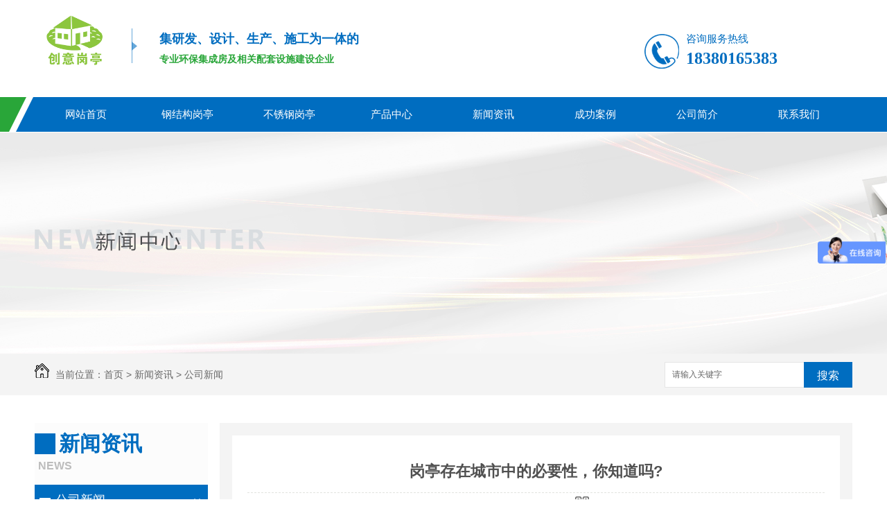

--- FILE ---
content_type: text/html; charset=utf-8
request_url: http://www.sccsgt.com/meitibaodao/1226986.html
body_size: 11231
content:
<!DOCTYPE html PUBLIC "-//W3C//DTD XHTML 1.0 Transitional//EN" "http://www.w3.org/TR/xhtml1/DTD/xhtml1-transitional.dtd">
<html xmlns="http://www.w3.org/1999/xhtml">
<head>
<meta http-equiv="Content-Type" content="text/html; charset=utf-8" />
<link href="/templates/pc_wjdh/favicon.ico" rel="icon" type="image/x-icon" />
<link href="/templates/pc_wjdh/favicon.ico" rel="shortcut icon" type="image/x-icon" />
<link rel="bookmark" href="/templates/pc_wjdh/favicon.ico" type="image/x-icon" />
<meta name="Copyright" content="All Rights Reserved btoe.cn" />
<meta http-equiv="X-UA-Compatible" content="IE=edge,chrome=1" />
<title>岗亭存在城市中的必要性，你知道吗?-成都创意岗亭科技有限公司</title>
<meta name="keywords" content="公司新闻" />
<meta name="description" content="互联网时代，岗亭再也不是单单可以遮风避雨而已，岗亭为了跟进社会的发展而在变的更加的多元化。那么本期小编就带大家了解到岗亭存在城市中的必要性一、治安岗亭以往的岗亭大都只是用来工作人员防晒、休憩、登记等，而现代化岗亭则接入网络及程控设配，如小区保安岗亭，小区的楼里都装有与保安岗亭联络的设备，电梯间也装有有关设配，如果住户在乘…" />
<link href="/templates/pc_wjdh/css/css.css" rel="stylesheet" type="text/css" />
<link href="/templates/pc_wjdh/css/common.css" rel="stylesheet" type="text/css" />
<script src="/templates/pc_wjdh/js/n/WJDH_common.js"></script>
<script type="text/javascript" src="/templates/pc_wjdh/js/n/jquery.qrcode.min.js"></script>
<script src="/templates/pc_wjdh/js/n/qrcode.js"></script>
<script src="/templates/pc_wjdh/js/n/baidupush.js"></script>
<meta name="baidu-site-verification" content="tiaSWaMGVe" />
<script src="http://img.dlwjdh.com/upload/saohei/index.js"></script>
<script src="//liuliangapi.dlwx369.com/js/tongji.js?siteid=7298332f04ac004a0ca44cc69ecf6f6b&source=1"></script>
<script>
var _hmt = _hmt || [];
(function() {
  var hm = document.createElement("script");
  hm.src = "https://hm.baidu.com/hm.js?3a6961c25b94f574e8e562e40416f0f1";
  var s = document.getElementsByTagName("script")[0]; 
  s.parentNode.insertBefore(hm, s);
})();
</script>
<script>
var _hmt = _hmt || [];
(function() {
  var hm = document.createElement("script");
  hm.src = "https://hm.baidu.com/hm.js?7bf4cc52cc07f98f8b5d0f2e46d82bcc";
  var s = document.getElementsByTagName("script")[0]; 
  s.parentNode.insertBefore(hm, s);
})();
</script>
</head>
<body>
<!-- header -->
<div class="header">
    <div class="content-1">
        <div class="logo left">
            <a href="/">
                <img src="http://img.dlwjdh.com/upload/6390/200815/d0339fc1144c57a835e42b9642c9df99@208X158.jpg" alt="成都创意岗亭科技有限公司"></a>
        </div>
        <div class="logoTitle left">
            <h4>
                集研发、设计、生产、施工为一体的</h4>
            <p>
                专业环保集成房及相关配套设施建设企业</p>
        </div>
        <div class="headerTel right">
            <span>咨询服务热线</span>
            <p>
                18380165383</p>
        </div>
        <div class="clearbothboth">
        </div>
    </div>
</div>
<!-- nav -->
<div class="nav_xiala_xx" id="fixedNav">
    <div class="nav_xiala">
        <ul>
            
            <li class="">
                
                <a href="/" title="网站首页" class="">网站首页 </a></li>
            
            <li class="">
                
                <a href="/p1/" title="钢结构岗亭">钢结构岗亭</a>
                
                <div class="erji_xiala">
                    
                    </div>
            </li>
            
            <li class="">
                
                <a href="/p2/" title="不锈钢岗亭">不锈钢岗亭</a>
                
                <div class="erji_xiala">
                    
                    </div>
            </li>
            
            <li class="">
                
                <a href="/products/" title="产品中心">产品中心</a>
                
                <div class="erji_xiala">
                    
                        <div class="daohang_xiala">
                            <i><a href="/p1/" title="钢结构岗亭" target="_blank">钢结构岗亭</a></i>
                            
                            <span><a href="/p1/2276565.html" title="成都钢结构岗亭">成都钢结构岗亭</a></span>
                            
                            <span><a href="/p1/2227318.html" title="钢结构岗亭">钢结构岗亭</a></span>
                            
                            <span><a href="/p1/2227317.html" title="成都钢结构岗亭">成都钢结构岗亭</a></span>
                            
                            <span><a href="/p1/2223042.html" title="钢结构岗亭">钢结构岗亭</a></span>
                            
                        </div>
                        
                        <div class="daohang_xiala">
                            <i><a href="/p2/" title="不锈钢岗亭" target="_blank">不锈钢岗亭</a></i>
                            
                            <span><a href="/p2/165512.html" title="成都不锈钢岗亭价格">成都不锈钢岗亭价格</a></span>
                            
                            <span><a href="/p2/129063.html" title="成都不锈钢岗亭">成都不锈钢岗亭</a></span>
                            
                            <span><a href="/p2/129064.html" title="四川不锈钢岗亭">四川不锈钢岗亭</a></span>
                            
                            <span><a href="/p2/129062.html" title="成都不锈钢岗亭厂家">成都不锈钢岗亭厂家</a></span>
                            
                        </div>
                        
                        <div class="daohang_xiala">
                            <i><a href="/p3/" title="站台岗亭" target="_blank">站台岗亭</a></i>
                            
                            <span><a href="/p3/165514.html" title="成都站台岗亭价格">成都站台岗亭价格</a></span>
                            
                            <span><a href="/p3/165508.html" title="四川站台岗亭">四川站台岗亭</a></span>
                            
                            <span><a href="/p3/165365.html" title="成都站台亭销售">成都站台亭销售</a></span>
                            
                            <span><a href="/p3/129060.html" title="成都站台岗亭">成都站台岗亭</a></span>
                            
                        </div>
                        
                        <div class="daohang_xiala">
                            <i><a href="/p4/" title="金属雕花板岗亭" target="_blank">金属雕花板岗亭</a></i>
                            
                            <span><a href="/p4/2227322.html" title="金属雕花板岗亭">金属雕花板岗亭</a></span>
                            
                            <span><a href="/p4/2227321.html" title="金属雕花板岗亭">金属雕花板岗亭</a></span>
                            
                            <span><a href="/p4/2227320.html" title="金属雕花板岗亭">金属雕花板岗亭</a></span>
                            
                            <span><a href="/p4/2227319.html" title="金属雕花板岗亭">金属雕花板岗亭</a></span>
                            
                        </div>
                        
                        <div class="daohang_xiala">
                            <i><a href="/p5/" title="电动伸缩门" target="_blank">电动伸缩门</a></i>
                            
                            <span><a href="/p5/186713.html" title="成都电动伸缩门定制">成都电动伸缩门定制</a></span>
                            
                            <span><a href="/p5/165359.html" title="四川电动伸缩门">四川电动伸缩门</a></span>
                            
                            <span><a href="/p5/165350.html" title="成都电动伸缩门厂家">成都电动伸缩门厂家</a></span>
                            
                            <span><a href="/p5/165346.html" title="成都电动伸缩门">成都电动伸缩门</a></span>
                            
                        </div>
                        
                        <div class="daohang_xiala">
                            <i><a href="/p6/" title="移动厕所" target="_blank">移动厕所</a></i>
                            
                            <span><a href="/p6/2064384.html" title="四川移动厕所">四川移动厕所</a></span>
                            
                            <span><a href="/p6/410457.html" title="自动打包厕所">自动打包厕所</a></span>
                            
                            <span><a href="/p6/165345.html" title="成都移动厕所厂家">成都移动厕所厂家</a></span>
                            
                            <span><a href="/p6/165286.html" title="成都移动厕所">成都移动厕所</a></span>
                            
                        </div>
                        
                    </div>
            </li>
            
            <li class="">
                
                <a href="/news/" title="新闻资讯">新闻资讯</a>
                
                    <div class="erji_xiala1">
                        
                        <div class="daohang_xiala">
                            <i><a href="/meitibaodao/" title="公司新闻" target="_blank">公司新闻</a></i>
                            
                        </div>
                        
                        <div class="daohang_xiala">
                            <i><a href="/yyxw/" title="行业新闻" target="_blank">行业新闻</a></i>
                            
                        </div>
                        
                        <div class="daohang_xiala">
                            <i><a href="/question/" title="常见问题" target="_blank">常见问题</a></i>
                            
                        </div>
                        
                        <div class="daohang_xiala">
                            <i><a href="/qitaxinxi/" title="其他" target="_blank">其他</a></i>
                            
                        </div>
                        
                    </div>
            </li>
            
            <li class="">
                
                <a href="/case/" title="成功案例">成功案例</a>
                
                    <div class="erji_xiala1">
                        
                    </div>
            </li>
            
            <li class="">
                
                <a href="/aboutus/" title="公司简介">公司简介</a>
                
                    <div class="erji_xiala1">
                        
                    </div>
            </li>
            
            <li class="">
                
                <a href="/contact/" title="联系我们">联系我们</a>
                
                    <div class="erji_xiala1">
                        
                    </div>
            </li>
            
        </ul>
    </div>
</div>
<!-- banner -->


<div class="wjdh-banner" style="background-image: url(http://img.dlwjdh.com/upload/6390/190313/a53be99a8108d39950e9d561cc7a14b8@1920X320.jpg);"></div>
<input id="thumbimg" type="hidden" value="2,0">

<div class="breadcrumb-search">
  <div class="container">
    <div class="breadcrumb pull-left"> <img alt="当前位置" src="/templates/pc_wjdh/img/home.png">
      当前位置：<a href="/">首页</a>&nbsp;&gt;&nbsp;<a href="/news/">新闻资讯</a>&nbsp;&gt;&nbsp;<a href="/meitibaodao/">公司新闻</a>
    </div>
    <div class="wjdh-search pull-right">
      <div class="form pull-right">
        <input type="text" onblur="if (value ==''){value='请输入关键字'}" onclick="if(this.value=='请输入关键字')this.value=''" value="请输入关键字" class="search-t" id="keywords" name="keywords" onkeydown="if(event.keyCode==13){SiteSearchkwf('#keywords');return false};">
        <button type="submit" class="search-s" onclick="wjdh.methods.search('#keywords');"> 搜索</button>
      </div>
      <div class="search-key pull-right"> </div>
    </div>
  </div>
</div>

<div class="container">
  <div class="side-bar pull-left">
    <div class="side-bar-tit">
      
      <h2> <i></i>新闻资讯</h2>
      <span>News</span>
      
    </div>
    
    <dl>
      <dt><i></i><a href="/meitibaodao/" title="公司新闻">公司新闻</a></dt>
      
    </dl>
    
    <dl>
      <dt><i></i><a href="/yyxw/" title="行业新闻">行业新闻</a></dt>
      
    </dl>
    
    <dl>
      <dt><i></i><a href="/question/" title="常见问题">常见问题</a></dt>
      
    </dl>
    
    <dl>
      <dt><i></i><a href="/qitaxinxi/" title="其他">其他</a></dt>
      
    </dl>
    <dl id="wjdh-side-hot">
  <dt><i></i><a href="/products/" title="热门推荐">热门推荐</a></dt>
  <ul>
    
    <li>
      <div class="img"> <a href="/p6/2064384.html"> <img data-thumb="0" src="http://img.dlwjdh.com/upload/6390/230419/ba827d6cfff0a35a6c1c19bcbbda0185.jpg" alt="四川移动厕所"> </a> </div>
      <a href="/p6/2064384.html" class="title-a">四川移动厕所</a> </li>
    
    <li>
      <div class="img"> <a href="/p2/165512.html"> <img data-thumb="0" src="http://img.dlwjdh.com/upload/6390/200927/ca5b20eccb63c99b0f77aac9f15742ee.jpg" alt="成都不锈钢岗亭价格"> </a> </div>
      <a href="/p2/165512.html" class="title-a">成都不锈钢岗亭价格</a> </li>
    
    <li>
      <div class="img"> <a href="/p2/129063.html"> <img data-thumb="0" src="http://img.dlwjdh.com/upload/6390/200927/763b82855cdbd4d56622427c61214291.jpg" alt="成都不锈钢岗亭"> </a> </div>
      <a href="/p2/129063.html" class="title-a">成都不锈钢岗亭</a> </li>
    
    <li>
      <div class="img"> <a href="/zsqgjggt/2064436.html"> <img data-thumb="0" src="http://img.dlwjdh.com/upload/6390/230419/630a8947f0639829a1a8a9fd962e6956.jpg" alt="钢结构真石漆岗亭"> </a> </div>
      <a href="/zsqgjggt/2064436.html" class="title-a">钢结构真石漆岗亭</a> </li>
    
    <li>
      <div class="img"> <a href="/p3/165508.html"> <img data-thumb="0" src="http://img.dlwjdh.com/upload/6390/200927/83c64a17771e3e33ad9c05d21fcc578b.jpg" alt="四川站台岗亭"> </a> </div>
      <a href="/p3/165508.html" class="title-a">四川站台岗亭</a> </li>
    
  </ul>
</dl>

    
  </div>
  <div class="wjdh-main pull-right">
    <div class="content-show">
      <div class="page-about">
        <h3> 岗亭存在城市中的必要性，你知道吗? </h3>
        <div class="news_author"> 作者：admin 发布日期：
          2021-03-09
          <a href="#" class="scan" title="二维码分享">二维码分享
          <div id="qrcode" style="display: none"> </div>
          </a> </div>
        <div class="page-content"> <p style="text-indent:2em;">
	&nbsp; 互联网时代，<a href="http://www.sccsgt.com/" target="_blank"><strong><span style="color:#006600;">岗亭</span></strong></a>再也不是单单可以遮风避雨而已，岗亭为了跟进社会的发展而在变的更加的多元化。那么本期小编就带大家了解到岗亭存在城市中的必要性
</p>
<p style="text-indent:2em;">
	一、治安岗亭
</p>
<p style="text-indent:2em;">
	以往的岗亭大都只是用来工作人员防晒、休憩、登记等，而现代化岗亭则接入网络及程控设配，如小区保安岗亭，小区的楼里都装有与保安岗亭联络的设备，电梯间也装有有关设配，如果住户在乘电梯时呈现毛病，可按有关按钮与保安联络，适当方便，让住户更放心。
</p>
<p style="text-indent:2em;">
	保安岗亭也加强了它的归纳性，据了解，.近在国内某处新建的一所聚集地道岗亭是某市推出施行的..个归纳型多功用岗亭，它不仅是查询、处置交通违法的窗口，也是交通..宣扬的固定阵地，更是交警展开便民服务的固定场所，跟着交通管理的开展，其功用还将得到拓展。
</p>
<p style="text-indent:2em;">
	某交警部门表明，聚集地道岗亭地处中间城区中心方位，交通管理位置十分重要，今后将不断优化其功用，提高便民服务质量，将其打造为城市交通管理的“金字招牌”。 它也是一种作为防护，用来防护治安人员不被风吹雨淋防护，多见于街道、小区、道路、高速公路、政府机构等各类公共场所;治安岗亭在社会的大街小巷中随处可见，它可以提高人民群众的公共..，即增加群众..感也维护了社会治安秩序。
</p>
<p style="text-align:center;text-indent:2em;">
	<img src="http://img.dlwjdh.com/upload/6390/210309/8b77f52746a2988c9212e22e4a4b86ec.jpg" alt="" />
</p>
<p style="text-indent:2em;">
	同时也有利于预防和发生违法犯罪等。同时还可以起到城市的整洁与美化作用。但是目前了解到许多地方的治安岗亭并不是都做到了该有的职责，有很多地方不重视治安岗亭，并没有起到维持社会安定的作用。这样一来，即影响城市的整洁和美化而且也浪费了社会的资源。一个社会的安定团结直接影响到这个社会的发展进步，既然设立了这么多的治安岗亭，就应该让它们发挥起它们的作用，让它们为我们的社会尽到应尽的责任，我们的社会才会更加的稳定和安宁,才能更好的发展进步!
</p>
<p style="text-indent:2em;">
	二、交通岗亭
</p>
<p style="text-indent:2em;">
	交通岗亭是矗立各条道路上的岗亭，可以代表一个城市的形象，也方便与民警管理交通秩序。随着社会发展，交通岗亭退出历史舞台，交警改为以动态巡逻为主。可随着城市交通状况的变化，交通拥堵现象经常发生，需要交警在重点路口、重点路段实行全天值守，因此交通岗亭可以为交警值守提供一个.方便、舒适、快捷的停留位置，可以做到遇情况及时处置，并可由此向附近出现交通事故的地段快速反应。交通岗亭的设立非常有必要性。
</p>
<p style="text-indent:2em;">
	因地制宜地在易堵车的地方设置交通岗亭，交警可以在那里长期维持秩序，站岗值班有利于加强对路面交通的直接管理，更有利于对突发事故的紧急处理，将事故消灭于萌芽中。交警也可以某个岗亭作为中心，以点带面地进行交通指挥和疏导。
</p>
<p style="text-indent:2em;">
	亭内可以配置电脑等设备，实行即时、..的交通管理，并可集交通管理、报警求助、便民服务、防控处置于一体，一亭多用，使它的功能更细致、多元化。“..畅通便捷和谐”，这恐怕应是“三尺小岗亭”的新使命。
</p>
<p style="text-align:center;text-indent:2em;">
	<img src="http://img.dlwjdh.com/upload/6390/210309/66166a66d432099b9eb5b454ef812dce.jpg" alt="" />
</p>
<p style="text-indent:2em;">
	针对城市拥堵问题，可以在城市一些主要的、流量较大的路口设立交通岗亭。
</p>
<p style="text-indent:2em;">
	可以根据路口流量进行调节。各个路口不同信号灯的时间长短，都是经过对流量的观察记录后确定的。但车流和人流不是一成不变的，所以便常有这样的情形出现：某一信号灯下调控的车辆已经走完，等候下一信号灯的车辆还排着大队，信号灯依然按既定的时间变化。因为等不及，机动车加塞儿的、抢行的情况也不时可见。如果设立了交通岗亭，在高峰时有交警值守，根据流量的变化适时采用人为调控，对..拥堵还是有积极作用的。
</p>
<p style="text-indent:2em;">
	可以及时疏导临时拥堵。常在京城行车、乘车的人们都会有这样的经历：因为前方道路行驶缓慢，正在通过路口的车辆滞留在路口;变灯后，交叉方向的车辆驶来，不同车辆交错在一起，形成了路口的拥堵。这时往往只有交警到场，才能使复杂的拥堵局面得到疏导和..。如果有交通岗亭交警值守，就可以及时处理问题，..拥堵造成的影响。
</p>
<p style="text-indent:2em;">
	在当下，岗亭相较于以前更加多元化，增加了好多现代化功能，更接近市场，更符合人们的需求，那么以上就是本期小编为大家总结的有关于岗亭的相关信息，如果还想了解更多内容欢迎来电咨询我司！
</p> </div>
      </div>
      <div class="adjacent">
        <ul>
          <li>上一篇：<a href="/meitibaodao/1206051.html">四川岗亭设计的理念</a></li>
          <li>下一篇：<a href="/meitibaodao/1283539.html">成都城市移动厕所应该如何选择</a></li>
        </ul>
      </div>
      <div class="relevant">
        <div class="title"> <a href="/meitibaodao/" class="back">【返回列表】</a>
          <h3> 【推荐阅读】↓</h3>
          <div class="tag"> </div>
        </div>
        <div class="content">
          <ul>
            
            <li><a href="/qitaxinxi/2347267.html" title="成都站台岗亭建设探讨">成都站台岗亭建设探讨</a> </li>
            
            <li><a href="/qitaxinxi/2345659.html" title="成都站台岗亭设计分享">成都站台岗亭设计分享</a> </li>
            
            <li><a href="/qitaxinxi/2342728.html" title="融入现代元素的成都金属雕花板岗亭设计创新">融入现代元素的成都金属雕花板岗亭设计创新</a> </li>
            
            <li><a href="/qitaxinxi/2338376.html" title="成都金属雕花板岗亭工艺与制作技巧解析">成都金属雕花板岗亭工艺与制作技巧解析</a> </li>
            
            <li><a href="/qitaxinxi/2338094.html" title="成都钢结构岗亭">成都钢结构岗亭</a> </li>
            
            <li><a href="/qitaxinxi/2336514.html" title="探索成都金属雕花板岗亭的文化价值">探索成都金属雕花板岗亭的文化价值</a> </li>
            
            <li><a href="/qitaxinxi/2332023.html" title="成都市区独特风貌：金属雕花板岗亭艺术之美">成都市区独特风貌：金属雕花板岗亭艺术之美</a> </li>
            
            <li><a href="/qitaxinxi/2328934.html" title="金属雕花板岗亭在成都的应用与发展">金属雕花板岗亭在成都的应用与发展</a> </li>
            
            <li><a href="/qitaxinxi/2323875.html" title="成都金属雕花板岗亭设计灵感揭秘">成都金属雕花板岗亭设计灵感揭秘</a> </li>
            
            <li><a href="/qitaxinxi/2320185.html" title="未来之城：成都站台岗亭的创新设计">未来之城：成都站台岗亭的创新设计</a> </li>
            
          </ul>
          <div class="clearfix"> </div>
        </div>
      </div>
    </div>
  </div>
  <div class="clearfix"> </div>
  <div class="line"> </div>
  
</div>
<div class="footer">
    <div class="footerBottom">
        <div class="content-1">
            <div class="footerbL left">
                联系电话：18380165383&nbsp;&nbsp; 邮箱：3474780845@qq.com&nbsp;&nbsp; 微信：18380165383&nbsp;&nbsp;
                地址：成都市新都区龙桥镇龙腾大道247号
                <br>
                Copyright &copy; 2020  成都创意岗亭科技有限公司 版权所有 &nbsp;&nbsp;备案号：<a href="http://beian.miit.gov.cn" target="_blank" title="蜀ICP备19037255号-2" rel="nofollow">蜀ICP备19037255号-2</a><br>
                &nbsp;&nbsp;<a href="/sitemap.html" title="网站地图">网站地图</a>&nbsp;&nbsp;<a href="/rss.xml"
                    title="RSS">RSS </a>&nbsp;&nbsp;<a href="/sitemap.xml" title="XML">XML </a>&nbsp;技术支持：<script src="/api/message.ashx?action=jjzc"></script>&nbsp;&nbsp;<a href="http://www.wjdhcms.com" target="_blank" rel="external nofollow" title="万家灯火"><img src="http://img.dlwjdh.com/upload/7.png" width="99px" height="18px" title="万家灯火" alt="万家灯火"></a>
                &nbsp;&nbsp;<script type="text/javascript">var cnzz_protocol = (("https:" == document.location.protocol) ? " https://" : " http://");document.write(unescape("%3Cspan id='cnzz_stat_icon_1277239935'%3E%3C/span%3E%3Cscript src='" + cnzz_protocol + "s11.cnzz.com/stat.php%3Fid%3D1277239935%26show%3Dpic' type='text/javascript'%3E%3C/script%3E"));</script>
            </div>
            <div class="footerR right">
                <img src="http://img.dlwjdh.com/upload/6390/191204/7c199c0bcdcfb9620bab9946ec5817f6@430X430.jpg" alt="成都创意岗亭科技有限公司">
                <i>关注我们</i>
            </div>
            <div class="clearboth">
            </div>
        </div>
    </div>
</div>
<script type="text/javascript" src="http://tongji.wjdhcms.com/js/tongji.js?siteid=7298332f04ac004a0ca44cc69ecf6f6b"></script><script type="text/javascript" src="https://sccsgt.s1.dlwjdh.com/upload/6390/kefu.js?color=006dc0"></script>
<script src="/templates/pc_wjdh/js/n/base.js" type="text/javascript" charset="utf-8"></script>
<style>
.breadcrumb a:hover ,.side-bar .side-bar-tit h2,.wjdh-title h3,.wjdh-title h3 a ,.pages a:hover,.pages span:hover ,.relevant .title h3,.wjdh-h3 h3 a,.image-list .content ul li:hover .title-a ,.text-list ul li:hover dd a ,.express-lane dl dd a:hover,.bottom-contact .tel p span,.list01 .list ul li:hover .date span,.list02 .list ul li:hover .info .title-a,.news-list ul li:hover .more,.news-center-company .company-list .title dl,.news-center-company .company-list .title .title-h3 h3 a,.news-center-company .company-list .list ul li:hover .date span,.product-list ul li:hover .info .title-a ,.product-list ul li:hover .info .more,.prohead .hright .title-a ,.prohead .hright .info ul li ,.prohead .hright .info ul li a,.prohead .hright .tel,.prohead .hright .tel span  {color: #006dc0;}.wjdh-search .search-s,.side-bar .side-bar-tit i ,.side-bar dl dt ,.side-bar dl .cur a,.side-bar dl dd:hover a,.side-bar dl .tag a:hover ,.side-contact .side-contact-phone,.wjdh-title .tagcell span ,.pages .current ,.image-list .content ul li .border-top,.image-list .content ul li .border-right,.image-list .content ul li .border-bottom,.image-list .content ul li .border-left ,.image-list .content ul li:hover .more,.text-list ul li .border-top,.text-list ul li .border-bottom ,.text-list dl dt i,.cat-menu .menu-list .cur a,.cat-menu .menu-list span:hover a ,.list01 .list01-top:hover .info .more,.list01 .list01-top .tag-hot,.list01 .list ul li:hover .more,.list02 .list ul li:hover .info .more,.list03 .list ul li .info i em , .news-center-company .company-top dl,.news-center-company .company-top ul li:hover .more ,.news-center-company .company-list .list ul li:hover .more,.industry .industry-left .industry-title,.industry .industry-right .list ul li:hover,.industry .industry-right .list ul li:hover .more,.hot-rec .content .info .title-a,.hot-rec .content .info .online,.message-page-box .submit:hover,.prohead .hright .online a{background-color: #006dc0;}.wjdh-search .search-s ,.pages a:hover,.pages span:hover,.pages .current,.image-list .content ul li:hover .more ,.list01 .list01-top:hover .info .more,.list02 .list ul li:hover ,.list02 .list ul li:hover .info .more ,.news-list ul li:hover .more ,.news-center-company .company-top ul li:hover .more ,.news-center-company .company-list .list ul li:hover,.product-list ul li:hover,.wjdh-search .search-s,.list01 .list ul li:hover{border: 1px solid #006dc0;}.wjdh-title h3,.news-center-company .company-list .title .title-h3 h3 a ,.message-page-box .on {border-bottom: 1px solid #006dc0;}.cat-menu .menu-list .cur:before,.cat-menu .menu-list span:hover:before {border-top: 10px solid #006dc0;}
</style>

</body>
</html>


--- FILE ---
content_type: text/css
request_url: http://www.sccsgt.com/templates/pc_wjdh/css/css.css
body_size: 2192
content:
/*Generated by wjdhcms 3.0 */

@charset "utf-8";



::-webkit-scrollbar {

    width: 8px;

    height: 8px;

    background-color: #F5F5F5;

}



::-webkit-scrollbar-track {

    border-radius: 10px;

    background-color: #E2E2E2;

}



::-webkit-scrollbar-thumb {

    border-radius: 10px;

    -webkit-box-shadow: inset 0 0 6px rgba(0, 0, 0, .3);

    box-shadow: inset 0 0 6px rgba(0, 0, 0, .3);

    background-color: #555;

}



::selection {

    background-color: #006dc0;

    color: #fff;

}



::-moz-selection {

    background-color: #006dc0;

    color: #fff;

}



::-webkit-selection {

    background-color: #006dc0;

    color: #fff;

}



* {

    padding: 0;

    margin: 0;

    font-family: 'Microsoft YaHei', arial, helvetica, clean, sans-serif;

}



body {

    font: 14px/1.231 'Microsoft YaHei', arial, helvetica, clean, sans-serif;

    color: #333;

    margin: 0;

    line-height: 1.5;

}



:focus {

    outline: 1;

}



article,

aside,

canvas,

details,

figcaption,

figure,

footer,

header,

hgroup,

menu,

nav,

section,

summary {

    display: block;

}



a {

    color: #333;

    text-decoration: none;

}



a:link,

a:hover,

a:active,

a:visited {

    text-decoration: none;

}

.logo img{
    width: 110px;
}

ins {

    background-color: #ff9;

    color: #000;

    text-decoration: none;

}



mark {

    background-color: #ff9;

    color: #000;

    font-style: italic;

    font-weight: bold;

}



del {

    text-decoration: line-through;

}



table {

    border-collapse: collapse;

    border-spacing: 0;

}



hr {

    display: block;

    height: 1px;

    border: 0;

    border-top: 1px solid #cccccc;

    margin: 1em 0;

    padding: 0;

}



input,

select {

    vertical-align: middle;

}



li,

ul {

    list-style-type: none;

}



img {

    border: none;

}



input,

textarea {

    outline: 0;

    border: 0;

}



textarea {

    resize: none;

}



h1,

h2,

h3,

h4,

h5,

h6,

dl,

dd,

dt,

i,

em {

    font-weight: normal;

    font-style: normal;

}



.fixedNav {

    position: fixed;

    top: 0px;

    left: 0px;

    width: 100%;

    z-index: 100000;

    _position: absolute;

    _top: expression(eval(document.documentElement.scrollTop));

}



a {

    -webkit-transition: .5s;

    transition: .5s;

}





.left {

    float: left;

}



.right {

    float: right;

}



.clearboth {

    clear: both;

}



.content-1 {

    width: 1180px;

    margin: 0 auto;

}



.content-all {

    width: 1180px;

    margin: 0 auto;

    position: relative;

}





/* header */



.header {

    width: 100%;

    height: 140px;

}



.logo {


    height: 70px;

    margin-top: 14px;

}



.logoTitle {

    height: 60px;

    margin-left: 30px;

    margin-top: 41px;

    background: url(../images/dingwei.png) no-repeat;

}



.logoTitle h4 {

    padding-left: 40px;

    font: bold 18px/30px "micosoft yahei";

    color: #006dc0;

}



.logoTitle h4 span {

    color: #015cb5;

}



.logoTitle p {

    padding-left: 40px;

    font: bold 14px/30px "micosoft yahei";

    color: #29a639;

}



.headerTel {

    width: 300px;

    background: url(../images/headerTel.png) no-repeat left 3px;

    margin-top: 46px;

    height: 57px;

}



.headerTel span {

    padding-left: 60px;

    font: 15px/20px "micosoft yahei";

    display: block;

    color: #006dc0;

}



.headerTel p {

    padding-left: 60px;

    font: bold 24px/37px "micosoft yahei";

    color: #006dc0;

}



























.nav_xiala_xx {

    width: 100%;

    height: 50px;

    background: url(../images/nav.png) no-repeat center;

    ;

}



.nav_xiala {

    width: 1180px;

    height: 50px;

    margin: 0 auto;

}



.nav_xiala>ul {

    position: relative;

    height: 50px;

}



.nav_xiala ul li {

    float: left;

    width: 147px;

    height: 50px;

    line-height: 50px;

    text-align: center;

    font-size: 15px;

    -webkit-transition: all .3s linear;

    transition: all .3s linear;

}



.nav_xiala ul li a {

    display: block;

    color: #fff;

    height: 50px;

    line-height: 50px;

    overflow: hidden;

}



.nav_xiala ul li:hover {

  background: url(../images/navHover.png) no-repeat center 40px;

  color: #fff;

}



.nav_xiala ul li:hover a {

    color: #fff;

}



.nav_xiala ul li:nth-child(1) {

    background: none;

}



.nav_xiala .erji_xiala {

    z-index: 20;

    height: 0px;

    visibility: hidden;

    opacity: 0;

    -webkit-transition: all .3s linear;

    transition: all .3s linear;

    position: absolute;

    top: 50px;

    left: 0;

    width: 100%;

    background: rgba(0, 110, 250, 0.85);

}



/*ä¸€ä¸ªåˆ†ç±» *1 ä¸€ä¸ªåˆ†ç±» *2  å…­ä¸ªåˆ†ç±»100%  left:ä¿®æ”¹åˆ°åˆé€‚ä½ç½®; */



.nav_xiala ul li:hover .erji_xiala {

    height: auto;

    visibility: visible;

    opacity: 1;

}



.nav_xiala .erji_xiala .daohang_xiala {

    float: left;

    width: 156px;

    padding: 0 20px 5px 20px;

    opacity: 0;

}



.nav_xiala .erji_xiala .daohang_xiala i {

    font-size: 15px;

    border-bottom: 1px solid rgba(255, 255, 255, 0.35);

    display: block;

}



.nav_xiala .erji_xiala .daohang_xiala span {

    border-bottom: 1px dashed rgba(255, 255, 255, 0.35);

    display: block;

    text-align: left;

}



.nav_xiala .erji_xiala .daohang_xiala a {

    height: 40px;

    line-height: 40px;

    display: block;

    color: #FFF;

    font-size: 14px;

    overflow: hidden;

}



.nav_xiala .erji_xiala .daohang_xiala i a {

    font-size: 15px;

    text-align: left;

    background: url(../images/liqsub_ss.png) 0px no-repeat;

    padding-left: 13px;

    overflow: hidden;

}



.nav_xiala .erji_xiala .daohang_xiala i a:hover {

    background: url(../images/liqsub_ss.png) 10px no-repeat;

    padding-left: 23px;

}



.nav_xiala .erji_xiala a:hover {

    color: #FFF;

    padding-left: 15px;

}



.nav_xiala ul li:hover .erji_xiala .daohang_xiala:nth-child(1) {

    animation: menu1 0.3s ease-in-out forwards;

    animation-delay: 0.2s;

}



.nav_xiala ul li:hover .erji_xiala .daohang_xiala:nth-child(2) {

    animation: menu1 0.3s ease-in-out forwards;

    animation-delay: 0.4s;

}



.nav_xiala ul li:hover .erji_xiala .daohang_xiala:nth-child(3) {

    animation: menu1 0.3s ease-in-out forwards;

    animation-delay: 0.6s;

}



.nav_xiala ul li:hover .erji_xiala .daohang_xiala:nth-child(4) {

    animation: menu1 0.3s ease-in-out forwards;

    animation-delay: 0.8s;

}



.nav_xiala ul li:hover .erji_xiala .daohang_xiala:nth-child(5) {

    animation: menu1 0.3s ease-in-out forwards;

    animation-delay: 1.0s;

}



.nav_xiala ul li:hover .erji_xiala .daohang_xiala:nth-child(6) {

    animation: menu1 0.3s ease-in-out forwards;

    animation-delay: 1.2s;

}



.nav_xiala .erji_xiala1 {

    position: absolute;

    top: 50px;

    z-index: 20;

    width: 147px;

    /*å’Œä¸€çº§æ ç›®ä¸€æ ·å®½åº¦*/

    height: 0px;

    visibility: hidden;

}



.nav_xiala ul li:hover .erji_xiala1 {

    height: auto;

    visibility: visible;

}



.nav_xiala .erji_xiala1 .daohang_xiala {}



.nav_xiala .erji_xiala1 .daohang_xiala i {

    font-size: 15px;

    border-bottom: 1px solid rgba(255, 255, 255, 0.35);

    display: block;

    background: rgba(0, 110, 250, 0.85);

    opacity: 0;

}



.nav_xiala .erji_xiala1 .daohang_xiala a {

    height: 40px;

    line-height: 40px;

    font-size: 14px;

    display: block;

    color: #FFF;

    overflow: hidden;

}



.nav_xiala .erji_xiala1 a:hover {

    color: #FFF;

    padding-left: 15px;

}



.nav_xiala ul li:hover .erji_xiala1 .daohang_xiala i:nth-child(1) {

    animation: menu1 0.3s ease-in-out forwards;

    animation-delay: 0.2s;

}



.nav_xiala ul li:hover .erji_xiala1 .daohang_xiala i:nth-child(2) {

    animation: menu1 0.3s ease-in-out forwards;

    animation-delay: 0.4s;

}



.nav_xiala ul li:hover .erji_xiala1 .daohang_xiala i:nth-child(3) {

    animation: menu1 0.3s ease-in-out forwards;

    animation-delay: 0.6s;

}



.nav_xiala ul li:hover .erji_xiala1 .daohang_xiala i:nth-child(4) {

    animation: menu1 0.3s ease-in-out forwards;

    animation-delay: 0.8s;

}



.nav_xiala ul li:hover .erji_xiala1 .daohang_xiala i:nth-child(5) {

    animation: menu1 0.3s ease-in-out forwards;

    animation-delay: 1.0s;

}



.nav_xiala ul li:hover .erji_xiala1 .daohang_xiala i:nth-child(6) {

    animation: menu1 0.3s ease-in-out forwards;

    animation-delay: 1.2s;

}



.nav_xiala ul li:hover .erji_xiala1 .daohang_xiala i:nth-child(7) {

    animation: menu1 0.3s ease-in-out forwards;

    animation-delay: 1.4s;

}



.nav_xiala ul li:hover .erji_xiala1 .daohang_xiala i:nth-child(8) {

    animation: menu1 0.3s ease-in-out forwards;

    animation-delay: 1.6s;

}





.nav_xiala>ul>li.another {

    background: url(../images/navHover.png) no-repeat center 40px;

}



.nav_xiala>ul>li.another>a {

    color: #fff;

}



.fixedNav {

    position: fixed;

    top: 0px;

    left: 0px;

    z-index: 99999;

    _position: absolute;

    _top: expression(eval(document.documentElement.scrollTop));

    box-shadow: 0 8px 8px 0px rgba(0, 0, 0, 0.08);

}





@keyframes menu1 {

    0% {

        opacity: 0;

        transform: translateX(20px);

    }



    100% {

        opacity: 1;

        transform: translateX(0);

    }

}







/* footer */

.footerBottom {

    width: 100%;

    height: 220px;

    background: #f0f0f0;

}

.footerbL{

    width: 864px;

    margin-top: 40px;

    border-top: 1px dashed #c0d6e6;

    line-height:40px;

    padding-top: 30px;

}





.footerbL a{

    color: #333;

}



.footerR img{

    display: block;

    width: 90px;

    height: 90px;

    padding: 10px;

    border: 1px dashed  #8bb9dc;

    margin-top: 40px;

}



.footerR i{

    text-align: center;

    display: block;

    line-height: 50px;

    color: #006dc0;

}